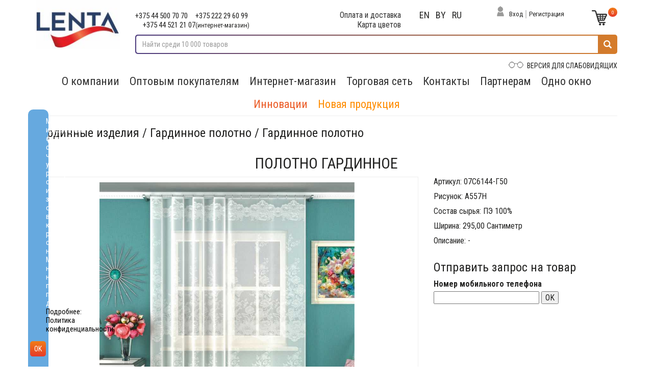

--- FILE ---
content_type: text/html; charset=utf-8
request_url: https://lentabel.by/Shop/OneGood?GoodID=5L2bjsKOFEl5ygjW4uNUOA&amp;culture=be
body_size: 85029
content:

<!DOCTYPE html>
<html>
<head>
    <meta charset="utf-8" />
    <meta name="viewport" content="width=device-width, initial-scale=1.0" />
    <title>ОАО Лента - ленты, тесьма, шнуры, шторы - lentabel.by</title>
    <meta name='description' content='Лента'/>
<meta name='keywords' content ='ПОЛОТНО ГАРДИННОЕ'/>
    
    
        <link rel="stylesheet" href="/lib/bootstrap/dist/css/bootstrap.css" />
    
    <link rel="stylesheet" href="/css/site.css" />
    <link rel="stylesheet" href="/lib/bootstrap/dist/css/bootstrap.css" />
    <link rel="stylesheet" href="/css/bvi.min.css" type="text/css">
    <link rel="stylesheet" href="/css/bvi-font.min.css" type="text/css">
    <link rel="stylesheet" href="/css/jquery.fancybox.min.css" type="text/css">
    <link href="https://fonts.googleapis.com/css?family=Roboto+Condensed:300,400,400i,700&display=swap&subset=cyrillic-ext" rel="stylesheet">
</head>
<body>
    <script src="/lib/jquery/dist/jquery.js"></script>

    <div class="fix-menu">
        <div class="container">
            <div class="row">
                <div class="col-sm-14 hidden-xs">
                    <div class="top-phones no-padding col-sm-4 col-xs-12">
                        <span>+375 44 500 70 70</span>
                        <span>+375 222 29 60 99</span>
                        <span>+375 44 521 21 07<small>(интернет-магазин)</small></span>
                    </div>
                    <div class="single-link col-sm-2 col-xs-12">
                        <span><a href="../InfoPage/5?culture=ru" title="">Оплата и доставка</a></span>
                        <span><a href="../ColorMap" title="">Карта цветов</a></span>
                    </div>
                    <div class="lang col-sm-2 col-xs-12">
                        







    <form action="/Lang" method="post" class="form-horizontal">
        <input type="hidden" name="returnURl" value="/Shop/OneGood?&amp;GoodID=5L2bjsKOFEl5ygjW4uNUOA&amp;amp;culture=be" />
        <input type="hidden" name="culture" value="en" />
        <button class="lang-link" title="en">en</button>
    </form>
    <form action="/Lang" method="post" class="form-horizontal">
        <input type="hidden" name="returnURl" value="/Shop/OneGood?&amp;GoodID=5L2bjsKOFEl5ygjW4uNUOA&amp;amp;culture=be" />
        <input type="hidden" name="culture" value="be" />
        <button class="lang-link" title="be">be</button>
    </form>
    <form action="/Lang" method="post" class="form-horizontal">
        <input type="hidden" name="returnURl" value="/Shop/OneGood?&amp;GoodID=5L2bjsKOFEl5ygjW4uNUOA&amp;amp;culture=be" />
        <input type="hidden" name="culture" value="ru" />
        <button class="lang-link" title="ru">ru</button>
    </form>

                    </div>
                    <div class="top-links col-sm-4 col-xs-12">
                            <img class="login" src="/images/login-inv.png" alt="Войти" title="Войти">
                            <a href="../Login" class="login" title="Войти">Вход</a>
                            <span class="divider"></span>
                            <a href="../Registr" class="registration" title="Регистрация">Регистрация</a>
                        <a class="cart" title="Корзина" href="/Cart">
                            <img src="/images/cart-inv.png" class="" alt="Корзина" title="Корзина">
                            <span class="quantity">0</span>
                        </a>
                    </div>
                </div>
            </div>
        </div>
    </div>
    <div class="container">
        <div class="row">
            <div class="col-sm-2 col-xs-12">
                <div class="logo">
                    <a href="/" title="На главную">
                        <img src="/images/logo.jpg" alt='Title' title='Title' class="img-responsive">
                    </a>
                </div>
            </div>
            <div class="col-sm-10 col-xs-12">
                <div class="top-phones no-padding col-sm-4 col-xs-12">
                    <span>+375 44 500 70 70</span>
                    <span>+375 222 29 60 99</span>
                    <span>+375 44 521 21 07<small>(интернет-магазин)</small></span>
                </div>
                <div class="single-link text-center no-padding col-sm-3 col-xs-12">
                    <span><a href="../InfoPage/5?culture=ru" title="">Оплата и доставка</a></span>
                    <span><a href="../ColorMap" title="">Карта цветов</a></span>
                </div>
                <div class="lang col-sm-2 no-padding col-xs-12 text-center">
                    







    <form action="/Lang" method="post" class="form-horizontal">
        <input type="hidden" name="returnURl" value="/Shop/OneGood?&amp;GoodID=5L2bjsKOFEl5ygjW4uNUOA&amp;amp;culture=be" />
        <input type="hidden" name="culture" value="en" />
        <button class="lang-link" title="en">en</button>
    </form>
    <form action="/Lang" method="post" class="form-horizontal">
        <input type="hidden" name="returnURl" value="/Shop/OneGood?&amp;GoodID=5L2bjsKOFEl5ygjW4uNUOA&amp;amp;culture=be" />
        <input type="hidden" name="culture" value="be" />
        <button class="lang-link" title="be">be</button>
    </form>
    <form action="/Lang" method="post" class="form-horizontal">
        <input type="hidden" name="returnURl" value="/Shop/OneGood?&amp;GoodID=5L2bjsKOFEl5ygjW4uNUOA&amp;amp;culture=be" />
        <input type="hidden" name="culture" value="ru" />
        <button class="lang-link" title="ru">ru</button>
    </form>

                </div>
                <div class="top-links no-padding col-sm-2 col-xs-8">
                        <img class="login" src="/images/login.png" alt="Войти" title="Войти">
                        <a href="../Login" class="login" title="Войти">Вход</a>
                        <span class="divider"></span>
                        <a href="../Registr" class="registration" title="Регистрация">Регистрация</a>
                </div>
                <div class="top-links no-padding col-sm-1 col-xs-4">
                    <a class="cart" title="Корзина" href="/Cart">
                        <img src="/images/cart.png" class="" alt="Корзина" title="Корзина">
                        <span class="quantity">0</span>
                    </a>
                </div>
                <div class="cleatfloat"></div>
                <div class="col-sm-12 col-xs-12 no-padding">
                    <div class="search-form">
                        <form class="search" action="../Search" method="get">
                            <div class="input-group">
                                <input class="form-control" type="text" id="search" name="search" placeholder="Найти среди 10 000 товаров" value="">
                                <button class="glyphicon glyphicon-search"></button>
                                <div class="search-results">
                                </div>
                            </div>
                        </form>
                    </div>
                    <div class="clearfloat"></div>
                    <div class="vision-impaired">
                        <a href="#" class="bvi-open" title="Версия сайта для слабовидящих">
                            <img class="img-responsive" src="/images/vision-impaired.png" alt="Версия для слабовидящих" title="Версия для слабовидящих"> ВЕРСИЯ ДЛЯ СЛАБОВИДЯЩИХ
                        </a>
                    </div>
                </div>
            </div>
        </div>
        <nav class="navbar navbar-default">
            <div class="navbar-header">
                <button type="button" class="navbar-toggle collapsed" data-toggle="collapse" data-target="#navbar-main">
                    <span class="icon-bar"></span>
                    <span class="icon-bar"></span>
                    <span class="icon-bar"></span>
                </button>
            </div>
            <div class="collapse navbar-collapse" id="navbar-main">
                <ul class="nav navbar-nav">
                    <!--------Новый пункт меню----------->
                    <li>
                        <a class="dropdown-toggle" data-hover="dropdown" data-delay="100" data-close-others="false" href="#" title="О компании">О компании</a>
                        <ul class="dropdown-menu">
                            <li class="dropdown-submenu">
                                <a href="/InfoPage/25?culture=ru" title="О предприятии">О предприятии</a>
                            </li>
                            <li class="dropdown-submenu">
                                <a title="Новости" href="/News?culture=ru">Новости</a>
                            </li>
                            <li class="dropdown-submenu">
                                <a href="/InfoPage/26?culture=ru" title="Общественная жизнь">Общественная жизнь</a>
                            </li>
                            <li class="dropdown-submenu">
                                <a href="/InfoPage/27?culture=ru" title="Вакансии">Вакансии</a>
                            </li>
                            <li class="dropdown-submenu">
                                <a href="/InfoPage/28?culture=ru" title="Противодействие коррупции">Противодействие коррупции</a>
                            </li>
                            <li class="dropdown-submenu">
                                <a href="/InfoPage/30?culture=ru" title="Киберпреступность">Киберпреступность</a>
                            </li>
                            <li class="dropdown-submenu">
                                <a href="/InfoPage/31?culture=ru" title="О защите персональных данных">О защите персональных данных</a>
                            </li>
                        </ul>
                    </li>
                    <!--------/Новый пункт меню----------->
                    <li>
                        <a href="../InfoPage/10" title="">Оптовым покупателям</a>
                    </li>
                    <li>
                        <a class="dropdown-toggle" data-hover="dropdown" data-delay="100" data-close-others="false" href="#" title="">Интернет-магазин</a>
                        <ul class="dropdown-menu">
                                <li class="RazdelItem dropdown-submenu">
                                    <a>&#x41B;&#x435;&#x43D;&#x442;&#x44B;, &#x442;&#x435;&#x441;&#x44C;&#x43C;&#x430;, &#x448;&#x43D;&#x443;&#x440;&#x44B;</a>
                                    <ul class="Group dropdown-menu">
                                                <li class="GroupItem dropdown-submenu">
                                                    <a>&#x41B;&#x435;&#x43D;&#x442;&#x44B; &#x438; &#x442;&#x435;&#x441;&#x44C;&#x43C;&#x430;</a>
                                                    <ul class="Cat dropdown-menu">
                                                            <li>
                                                                <a href="/Shop?catID=1&amp;culture=ru">&#x41B;&#x435;&#x43D;&#x442;&#x44B; &#x430;&#x442;&#x43B;&#x430;&#x441;&#x43D;&#x44B;&#x435;</a>
                                                            </li>
                                                            <li>
                                                                <a href="/Shop?catID=4&amp;culture=ru">&#x41B;&#x435;&#x43D;&#x442;&#x44B; &#x438; &#x442;&#x435;&#x441;&#x44C;&#x43C;&#x430; &#x434;&#x435;&#x43A;&#x43E;&#x440;&#x430;&#x442;&#x438;&#x432;&#x43D;&#x430;&#x44F;</a>
                                                            </li>
                                                            <li>
                                                                <a href="/Shop?catID=5&amp;culture=ru">&#x41B;&#x435;&#x43D;&#x442;&#x44B; &#x438; &#x442;&#x435;&#x441;&#x44C;&#x43C;&#x430; &#x43E;&#x442;&#x434;&#x435;&#x43B;&#x43E;&#x447;&#x43D;&#x44B;&#x435;</a>
                                                            </li>
                                                            <li>
                                                                <a href="/Shop?catID=6&amp;culture=ru">&#x41B;&#x435;&#x43D;&#x442;&#x44B; &#x438; &#x442;&#x435;&#x441;&#x44C;&#x43C;&#x430; &#x44D;&#x43B;&#x430;&#x441;&#x442;&#x438;&#x447;&#x43D;&#x44B;&#x435;</a>
                                                            </li>
                                                            <li>
                                                                <a href="/Shop?catID=7&amp;culture=ru">&#x41B;&#x435;&#x43D;&#x442;&#x44B; &#x438; &#x442;&#x435;&#x441;&#x44C;&#x43C;&#x430; &#x43E;&#x43A;&#x430;&#x43D;&#x442;&#x43E;&#x432;&#x43E;&#x447;&#x43D;&#x44B;&#x435;</a>
                                                            </li>
                                                            <li>
                                                                <a href="/Shop?catID=8&amp;culture=ru">&#x41B;&#x435;&#x43D;&#x442;&#x44B; &#x438; &#x442;&#x435;&#x441;&#x44C;&#x43C;&#x430; &#x43F;&#x440;&#x438;&#x43A;&#x43B;&#x430;&#x434;&#x43D;&#x44B;&#x435;</a>
                                                            </li>
                                                            <li>
                                                                <a href="/Shop?catID=9&amp;culture=ru">&#x41B;&#x435;&#x43D;&#x442;&#x44B; &#x440;&#x435;&#x43C;&#x435;&#x43D;&#x43D;&#x44B;&#x435;</a>
                                                            </li>
                                                            <li>
                                                                <a href="/Shop?catID=10&amp;culture=ru">&#x41B;&#x435;&#x43D;&#x442;&#x44B; &#x442;&#x435;&#x445;&#x43D;&#x438;&#x447;&#x435;&#x441;&#x43A;&#x438;&#x435;</a>
                                                            </li>
                                                            <li>
                                                                <a href="/Shop?catID=12&amp;culture=ru">&#x41B;&#x435;&#x43D;&#x442;&#x44B; &#x43A;&#x43E;&#x440;&#x441;&#x430;&#x436;&#x43D;&#x44B;&#x435;, &#x431;&#x440;&#x44E;&#x447;&#x43D;&#x44B;&#x435;</a>
                                                            </li>
                                                            <li>
                                                                <a href="/Shop?catID=13&amp;culture=ru">&#x41B;&#x435;&#x43D;&#x442;&#x44B; &#x43E;&#x431;&#x443;&#x432;&#x43D;&#x44B;&#x435;</a>
                                                            </li>
                                                            <li>
                                                                <a href="/Shop?catID=14&amp;culture=ru">&#x41B;&#x435;&#x43D;&#x442;&#x44B; &#x438; &#x442;&#x435;&#x441;&#x44C;&#x43C;&#x430; &#x434;&#x43B;&#x44F; &#x448;&#x442;&#x43E;&#x440;</a>
                                                            </li>
                                                            <li>
                                                                <a href="/Shop?catID=15&amp;culture=ru">&#x41B;&#x435;&#x43D;&#x442;&#x44B; &#x441;&#x443;&#x432;&#x435;&#x43D;&#x438;&#x440;&#x43D;&#x44B;&#x435;</a>
                                                            </li>
                                                            <li>
                                                                <a href="/Shop?catID=16&amp;culture=ru">&#x41B;&#x435;&#x43D;&#x442;&#x430; &#x434;&#x43B;&#x44F; &#x43E;&#x442;&#x434;&#x435;&#x43B;&#x43A;&#x438;</a>
                                                            </li>
                                                            <li>
                                                                <a href="/Shop?catID=17&amp;culture=ru">&#x41B;&#x435;&#x43D;&#x442;&#x44B; &#x441; &#x421;&#x412; &#x44D;&#x43B;&#x435;&#x43C;&#x435;&#x43D;&#x442;&#x430;&#x43C;&#x438; </a>
                                                            </li>
                                                            <li>
                                                                <a href="/Shop?catID=69&amp;culture=ru">&#x41B;&#x435;&#x43D;&#x442;&#x44B; &#x441; &#x43E;&#x440;&#x43D;&#x430;&#x43C;&#x435;&#x43D;&#x442;&#x43E;&#x43C;</a>
                                                            </li>
                                                    </ul>
                                                </li>
                                                <li class="GroupItem dropdown-submenu">
                                                    <a>&#x428;&#x43D;&#x443;&#x440;&#x44B;</a>
                                                    <ul class="Cat dropdown-menu">
                                                            <li>
                                                                <a href="/Shop?catID=3&amp;culture=ru">&#x428;&#x43D;&#x443;&#x440;&#x44B; &#x43E;&#x431;&#x443;&#x432;&#x43D;&#x44B;&#x435;</a>
                                                            </li>
                                                            <li>
                                                                <a href="/Shop?catID=18&amp;culture=ru">&#x428;&#x43D;&#x443;&#x440;&#x44B; &#x44D;&#x43B;&#x430;&#x441;&#x442;&#x438;&#x447;&#x43D;&#x44B;&#x435;</a>
                                                            </li>
                                                            <li>
                                                                <a href="/Shop?catID=19&amp;culture=ru">&#x428;&#x43D;&#x443;&#x440;&#x44B; &#x43E;&#x442;&#x434;&#x435;&#x43B;&#x43E;&#x447;&#x43D;&#x44B;&#x435;</a>
                                                            </li>
                                                            <li>
                                                                <a href="/Shop?catID=20&amp;culture=ru">&#x428;&#x43D;&#x443;&#x440;&#x44B; &#x431;&#x44B;&#x442;&#x43E;&#x432;&#x44B;&#x435;</a>
                                                            </li>
                                                            <li>
                                                                <a href="/Shop?catID=21&amp;culture=ru">&#x428;&#x43D;&#x443;&#x440;&#x44B; &#x442;&#x435;&#x445;&#x43D;&#x438;&#x447;&#x435;&#x441;&#x43A;&#x438;&#x435;</a>
                                                            </li>
                                                    </ul>
                                                </li>
                                                <li class="GroupItem dropdown-submenu">
                                                    <a>&#x41A;&#x440;&#x443;&#x436;&#x435;&#x432;&#x430;</a>
                                                    <ul class="Cat dropdown-menu">
                                                            <li>
                                                                <a href="/Shop?catID=22&amp;culture=ru">&#x41A;&#x440;&#x443;&#x436;&#x435;&#x432;&#x430; &#x438;&#x437; &#x441;&#x438;&#x43D;&#x442;&#x435;&#x442;&#x438;&#x447;&#x435;&#x441;&#x43A;&#x438;&#x445; &#x43D;&#x438;&#x442;&#x435;&#x439;</a>
                                                            </li>
                                                            <li>
                                                                <a href="/Shop?catID=23&amp;culture=ru">&#x41A;&#x440;&#x443;&#x436;&#x435;&#x432;&#x430; &#x438;&#x437; &#x43D;&#x430;&#x442;&#x443;&#x440;&#x430;&#x43B;&#x44C;&#x43D;&#x43E;&#x433;&#x43E; &#x441;&#x44B;&#x440;&#x44C;&#x44F;</a>
                                                            </li>
                                                    </ul>
                                                </li>
                                                <li class="GroupItem dropdown-submenu">
                                                    <a>&#x422;&#x417; &quot;&#x41A;&#x43E;&#x43D;&#x442;&#x430;&#x43A;&#x442;&quot; (&#x41B;&#x438;&#x43F;&#x443;&#x447;&#x43A;&#x430;)</a>
                                                    <ul class="Cat dropdown-menu">
                                                            <li>
                                                                <a href="/Shop?catID=24&amp;culture=ru">&#x422;&#x435;&#x43A;&#x441;&#x442;&#x438;&#x43B;&#x44C;&#x43D;&#x430;&#x44F; &#x437;&#x430;&#x441;&#x442;&#x435;&#x436;&#x43A;&#x430; &quot;&#x41A;&#x43E;&#x43D;&#x442;&#x430;&#x43A;&#x442;&quot;</a>
                                                            </li>
                                                            <li>
                                                                <a href="/Shop?catID=25&amp;culture=ru">&#x428;&#x442;&#x443;&#x447;&#x43D;&#x44B;&#x435; &#x438;&#x437;&#x434;&#x435;&#x43B;&#x438;&#x44F; &#x438;&#x437; &#x422;&#x417; &quot;&#x41A;&#x43E;&#x43D;&#x442;&#x430;&#x43A;&#x442;&quot;</a>
                                                            </li>
                                                    </ul>
                                                </li>
                                    </ul>
                                </li>
                                <li class="RazdelItem dropdown-submenu">
                                    <a>&#x41F;&#x440;&#x43E;&#x434;&#x443;&#x43A;&#x446;&#x438;&#x44F; &#x441;&#x43F;&#x435;&#x446;&#x438;&#x430;&#x43B;&#x44C;&#x43D;&#x43E;&#x433;&#x43E; &#x43D;&#x430;&#x437;&#x43D;&#x430;&#x447;&#x435;&#x43D;&#x438;&#x44F;</a>
                                    <ul class="Group dropdown-menu">
                                                <li class="GroupItem dropdown-submenu">
                                                    <a>&#x414;&#x43B;&#x44F; &#x43F;&#x43E;&#x448;&#x438;&#x432;&#x430; &#x441;&#x43F;&#x435;&#x446;&#x438;&#x430;&#x43B;&#x44C;&#x43D;&#x43E;&#x439; &#x43E;&#x434;&#x435;&#x436;&#x434;&#x44B;</a>
                                                    <ul class="Cat dropdown-menu">
                                                            <li>
                                                                <a href="/Shop?catID=2&amp;culture=ru">&#x41B;&#x435;&#x43D;&#x442;&#x44B;, &#x442;&#x435;&#x441;&#x44C;&#x43C;&#x430;, &#x448;&#x43D;&#x443;&#x440;&#x44B;</a>
                                                            </li>
                                                            <li>
                                                                <a href="/Shop?catID=32&amp;culture=ru">&#x422;&#x435;&#x43A;&#x441;&#x442;&#x438;&#x43B;&#x44C;&#x43D;&#x430;&#x44F; &#x437;&#x430;&#x441;&#x442;&#x435;&#x436;&#x43A;&#x430; &quot;&#x41A;&#x43E;&#x43D;&#x442;&#x430;&#x43A;&#x442;&quot;</a>
                                                            </li>
                                                            <li>
                                                                <a href="/Shop?catID=33&amp;culture=ru">&#x424;&#x438;&#x433;&#x443;&#x440;&#x43D;&#x44B;&#x435; &#x438;&#x437;&#x434;&#x435;&#x43B;&#x438;&#x44F;</a>
                                                            </li>
                                                    </ul>
                                                </li>
                                                <li>
                                                    <a href="/Shop?catID=34">&#x428;&#x432;&#x435;&#x439;&#x43D;&#x44B;&#x435; &#x438;&#x437;&#x434;&#x435;&#x43B;&#x438;&#x44F;</a>
                                                </li>
                                                <li>
                                                    <a href="/Shop?catID=35">&#x41F;&#x43E;&#x44F;&#x441; &#x43F;&#x43E;&#x436;&#x430;&#x440;&#x43D;&#x44B;&#x439; &#x441;&#x43F;&#x430;&#x441;&#x430;&#x442;&#x435;&#x43B;&#x44C;&#x43D;&#x44B;&#x439;</a>
                                                </li>
                                                <li>
                                                    <a href="/Shop?catID=36">&#x420;&#x435;&#x43C;&#x43D;&#x438; &#x43F;&#x43E;&#x44F;&#x441;&#x43D;&#x44B;&#x435;</a>
                                                </li>
                                    </ul>
                                </li>
                                <li class="RazdelItem dropdown-submenu">
                                    <a>&#x41F;&#x440;&#x43E;&#x434;&#x443;&#x43A;&#x446;&#x438;&#x44F; &#x434;&#x43B;&#x44F; HandMade</a>
                                    <ul class="Group dropdown-menu">
                                                <li>
                                                    <a href="/Shop?catID=38">&#x41B;&#x435;&#x43D;&#x442;&#x44B; &#x438; &#x442;&#x435;&#x441;&#x44C;&#x43C;&#x430; &#x434;&#x43B;&#x44F; &#x440;&#x443;&#x43A;&#x43E;&#x434;&#x435;&#x43B;&#x438;&#x44F;</a>
                                                </li>
                                                <li>
                                                    <a href="/Shop?catID=39">&#x41A;&#x440;&#x443;&#x436;&#x435;&#x432;&#x430; &#x434;&#x43B;&#x44F; &#x440;&#x443;&#x43A;&#x43E;&#x434;&#x435;&#x43B;&#x438;&#x44F;</a>
                                                </li>
                                                <li>
                                                    <a href="/Shop?catID=40">&#x428;&#x43D;&#x443;&#x440;&#x44B; &#x434;&#x43B;&#x44F; &#x440;&#x443;&#x43A;&#x43E;&#x434;&#x435;&#x43B;&#x438;&#x44F;</a>
                                                </li>
                                                <li>
                                                    <a href="/Shop?catID=70">&#x421;&#x443;&#x442;&#x430;&#x436;</a>
                                                </li>
                                    </ul>
                                </li>
                                <li class="RazdelItem dropdown-submenu">
                                    <a>&#x413;&#x430;&#x440;&#x434;&#x438;&#x43D;&#x43D;&#x44B;&#x435; &#x438;&#x437;&#x434;&#x435;&#x43B;&#x438;&#x44F;</a>
                                    <ul class="Group dropdown-menu">
                                                <li>
                                                    <a href="/Shop?catID=41">&#x413;&#x430;&#x440;&#x434;&#x438;&#x43D;&#x43D;&#x43E;&#x435; &#x43F;&#x43E;&#x43B;&#x43E;&#x442;&#x43D;&#x43E;</a>
                                                </li>
                                                <li>
                                                    <a href="/Shop?catID=42">&#x417;&#x430;&#x43D;&#x430;&#x432;&#x435;&#x441;&#x43A;&#x438;, &#x448;&#x442;&#x43E;&#x440;&#x44B;</a>
                                                </li>
                                                <li>
                                                    <a href="/Shop?catID=43">&#x41A;&#x43E;&#x43C;&#x43F;&#x43B;&#x435;&#x43A;&#x442;&#x44B; &#x437;&#x430;&#x43D;&#x430;&#x432;&#x435;&#x441;&#x43E;&#x43A;</a>
                                                </li>
                                                <li>
                                                    <a href="/Shop?catID=44">&#x421;&#x43A;&#x430;&#x442;&#x435;&#x440;&#x442;&#x438;, &#x441;&#x430;&#x43B;&#x444;&#x435;&#x442;&#x43A;&#x438;</a>
                                                </li>
                                                <li>
                                                    <a href="/Shop?catID=45">&#x420;&#x443;&#x448;&#x43D;&#x438;&#x43A;&#x438;, &#x43D;&#x430;&#x43A;&#x438;&#x434;&#x43A;&#x438;</a>
                                                </li>
                                                <li>
                                                    <a href="/Shop?catID=71">&#x422;&#x43E;&#x432;&#x430;&#x440;&#x44B; &#x434;&#x43B;&#x44F; &#x43F;&#x440;&#x430;&#x437;&#x434;&#x43D;&#x438;&#x43A;&#x430;</a>
                                                </li>
                                                <li>
                                                    <a href="/Shop?catID=74">&#x41E;&#x431;&#x440;&#x44F;&#x434;&#x43E;&#x432;&#x44B;&#x435; &#x438;&#x437;&#x434;&#x435;&#x43B;&#x438;&#x44F;</a>
                                                </li>
                                    </ul>
                                </li>
                                <li class="RazdelItem dropdown-submenu">
                                    <a>&#x420;&#x438;&#x442;&#x443;&#x430;&#x43B;&#x44C;&#x43D;&#x430;&#x44F; &#x43A;&#x43E;&#x43B;&#x43B;&#x435;&#x43A;&#x446;&#x438;&#x44F;</a>
                                    <ul class="Group dropdown-menu">
                                                <li>
                                                    <a href="/Shop?catID=46">&#x41B;&#x435;&#x43D;&#x442;&#x44B;, &#x442;&#x435;&#x441;&#x44C;&#x43C;&#x430; &#x440;&#x438;&#x442;&#x443;&#x430;&#x43B;&#x44C;&#x43D;&#x44B;&#x435;</a>
                                                </li>
                                                <li>
                                                    <a href="/Shop?catID=47">&#x41F;&#x43E;&#x43B;&#x43E;&#x442;&#x43D;&#x43E; &#x433;&#x430;&#x440;&#x434;&#x438;&#x43D;&#x43D;&#x43E;&#x435; &#x440;&#x438;&#x442;&#x443;&#x430;&#x43B;&#x44C;&#x43D;&#x43E;&#x435;</a>
                                                </li>
                                                <li>
                                                    <a href="/Shop?catID=48">&#x41F;&#x43E;&#x43A;&#x440;&#x44B;&#x432;&#x430;&#x43B;&#x430;, &#x43D;&#x430;&#x43A;&#x438;&#x434;&#x43A;&#x438;, &#x43A;&#x43E;&#x441;&#x44B;&#x43D;&#x43A;&#x438;</a>
                                                </li>
                                                <li>
                                                    <a href="/Shop?catID=50">&#x41A;&#x440;&#x443;&#x436;&#x435;&#x432;&#x430; &#x440;&#x438;&#x442;&#x443;&#x430;&#x43B;&#x44C;&#x43D;&#x44B;&#x435;</a>
                                                </li>
                                    </ul>
                                </li>
                                <li class="RazdelItem dropdown-submenu">
                                    <a>&#x41C;&#x435;&#x434;&#x438;&#x446;&#x438;&#x43D;&#x441;&#x43A;&#x438;&#x435; &#x43F;&#x435;&#x440;&#x435;&#x432;&#x44F;&#x437;&#x43E;&#x447;&#x43D;&#x44B;&#x435; &#x43C;&#x430;&#x442;&#x435;&#x440;&#x438;&#x430;&#x43B;&#x44B;</a>
                                    <ul class="Group dropdown-menu">
                                                <li class="GroupItem dropdown-submenu">
                                                    <a>&#x411;&#x438;&#x43D;&#x442;&#x44B;</a>
                                                    <ul class="Cat dropdown-menu">
                                                            <li>
                                                                <a href="/Shop?catID=58&amp;culture=ru">&#x411;&#x438;&#x43D;&#x442; &#x43C;&#x435;&#x434;&#x438;&#x446;&#x438;&#x43D;&#x441;&#x43A;&#x438;&#x439; &#x434;&#x432;&#x443;&#x445;&#x441;&#x43B;&#x43E;&#x439;&#x43D;&#x44B;&#x439; &#x434;&#x43B;&#x44F; &#x442;&#x443;&#x440;&#x443;&#x43D;&#x434;</a>
                                                            </li>
                                                            <li>
                                                                <a href="/Shop?catID=59&amp;culture=ru">&#x411;&#x438;&#x43D;&#x442; &#x43C;&#x435;&#x434;&#x438;&#x446;&#x438;&#x43D;&#x441;&#x43A;&#x438;&#x439; &#x444;&#x438;&#x43A;&#x441;&#x438;&#x440;&#x443;&#x44E;&#x449;&#x438;&#x439; &#x441; &#x43D;&#x435;&#x43E;&#x441;&#x44B;&#x43F;&#x430;&#x44E;&#x449;&#x438;&#x43C;&#x438;&#x441;&#x44F; &#x43A;&#x440;&#x430;&#x44F;&#x43C;&#x438;</a>
                                                            </li>
                                                            <li>
                                                                <a href="/Shop?catID=60&amp;culture=ru">&#x411;&#x438;&#x43D;&#x442; &#x43C;&#x435;&#x434;&#x438;&#x446;&#x438;&#x43D;&#x441;&#x43A;&#x438;&#x439; &#x44D;&#x43B;&#x430;&#x441;&#x442;&#x438;&#x447;&#x43D;&#x44B;&#x439; &#x444;&#x438;&#x43A;&#x441;&#x438;&#x440;&#x443;&#x44E;&#x449;&#x438;&#x439;</a>
                                                            </li>
                                                            <li>
                                                                <a href="/Shop?catID=61&amp;culture=ru">&#x411;&#x438;&#x43D;&#x442; &#x43C;&#x435;&#x434;&#x438;&#x446;&#x438;&#x43D;&#x441;&#x43A;&#x438;&#x439; &#x44D;&#x43B;&#x430;&#x441;&#x442;&#x438;&#x447;&#x43D;&#x44B;&#x439; &#x43A;&#x43E;&#x43C;&#x43F;&#x440;&#x435;&#x441;&#x441;&#x438;&#x43E;&#x43D;&#x43D;&#x44B;&#x439; </a>
                                                            </li>
                                                            <li>
                                                                <a href="/Shop?catID=62&amp;culture=ru">&#x411;&#x438;&#x43D;&#x442; &#x43C;&#x435;&#x434;&#x438;&#x446;&#x438;&#x43D;&#x441;&#x43A;&#x438;&#x439; &#x442;&#x440;&#x438;&#x43A;&#x43E;&#x442;&#x430;&#x436;&#x43D;&#x44B;&#x439; &#x442;&#x440;&#x443;&#x431;&#x447;&#x430;&#x442;&#x44B;&#x439; &#x43F;&#x43E;&#x434; &#x433;&#x438;&#x43F;&#x441;</a>
                                                            </li>
                                                            <li>
                                                                <a href="/Shop?catID=63&amp;culture=ru">&#x411;&#x438;&#x43D;&#x442; &#x43C;&#x435;&#x434;&#x438;&#x446;&#x438;&#x43D;&#x441;&#x43A;&#x438;&#x439; &#x44D;&#x43B;&#x430;&#x441;&#x442;&#x438;&#x447;&#x43D;&#x44B;&#x439; &#x441;&#x435;&#x442;&#x447;&#x430;&#x442;&#x43E;-&#x442;&#x440;&#x443;&#x431;&#x447;&#x430;&#x442;&#x44B;&#x439;</a>
                                                            </li>
                                                            <li>
                                                                <a href="/Shop?catID=64&amp;culture=ru">&#x411;&#x438;&#x43D;&#x442; &#x43C;&#x435;&#x434;&#x438;&#x446;&#x438;&#x43D;&#x441;&#x43A;&#x438;&#x439; &#x43C;&#x430;&#x440;&#x43B;&#x435;&#x432;&#x44B;&#x439;</a>
                                                            </li>
                                                            <li>
                                                                <a href="/Shop?catID=65&amp;culture=ru">&#x411;&#x438;&#x43D;&#x442; &#x43C;&#x435;&#x434;&#x438;&#x446;&#x438;&#x43D;&#x441;&#x43A;&#x438;&#x439; &#x43A;&#x43E;&#x433;&#x435;&#x437;&#x438;&#x432;&#x43D;&#x44B;&#x439;</a>
                                                            </li>
                                                    </ul>
                                                </li>
                                                <li class="GroupItem dropdown-submenu">
                                                    <a>&#x421;&#x430;&#x43B;&#x444;&#x435;&#x442;&#x43A;&#x438;</a>
                                                    <ul class="Cat dropdown-menu">
                                                            <li>
                                                                <a href="/Shop?catID=51&amp;culture=ru">&#x421;&#x430;&#x43B;&#x444;&#x435;&#x442;&#x43A;&#x438; &#x43C;&#x435;&#x434;&#x438;&#x446;&#x438;&#x43D;&#x441;&#x43A;&#x438;&#x435; &#x43D;&#x435;&#x441;&#x442;&#x435;&#x440;&#x438;&#x43B;&#x44C;&#x43D;&#x44B;&#x435;</a>
                                                            </li>
                                                            <li>
                                                                <a href="/Shop?catID=66&amp;culture=ru">&#x421;&#x430;&#x43B;&#x444;&#x435;&#x442;&#x43A;&#x438; &#x43C;&#x435;&#x434;&#x438;&#x446;&#x438;&#x43D;&#x441;&#x43A;&#x438;&#x435; &#x441;&#x442;&#x435;&#x440;&#x438;&#x43B;&#x44C;&#x43D;&#x44B;&#x435;</a>
                                                            </li>
                                                            <li>
                                                                <a href="/Shop?catID=67&amp;culture=ru">&#x421;&#x430;&#x43B;&#x444;&#x435;&#x442;&#x43A;&#x438; &#x43C;&#x435;&#x434;&#x438;&#x446;&#x438;&#x43D;&#x441;&#x43A;&#x438;&#x435; &#x441; &#x420;&#x41A;-&#x43D;&#x438;&#x442;&#x44C;&#x44E;</a>
                                                            </li>
                                                            <li>
                                                                <a href="/Shop?catID=68&amp;culture=ru">&#x421;&#x430;&#x43B;&#x444;&#x435;&#x442;&#x43A;&#x438; &#x43A;&#x43E;&#x43C;&#x431;&#x438;&#x43D;&#x438;&#x440;&#x43E;&#x432;&#x430;&#x43D;&#x43D;&#x44B;&#x435;</a>
                                                            </li>
                                                    </ul>
                                                </li>
                                                <li class="GroupItem dropdown-submenu">
                                                    <a>&#x416;&#x433;&#x443;&#x442;&#x44B;</a>
                                                    <ul class="Cat dropdown-menu">
                                                            <li>
                                                                <a href="/Shop?catID=56&amp;culture=ru">&#x416;&#x433;&#x443;&#x442; &#x438;&#x43D;&#x44A;&#x435;&#x43A;&#x446;&#x438;&#x43E;&#x43D;&#x43D;&#x44B;&#x439;</a>
                                                            </li>
                                                            <li>
                                                                <a href="/Shop?catID=57&amp;culture=ru">&#x416;&#x433;&#x443;&#x442; &#x43A;&#x440;&#x43E;&#x432;&#x43E;&#x43E;&#x441;&#x442;&#x430;&#x43D;&#x430;&#x432;&#x43B;&#x438;&#x432;&#x430;&#x44E;&#x449;&#x438;&#x439;</a>
                                                            </li>
                                                    </ul>
                                                </li>
                                                <li>
                                                    <a href="/Shop?catID=55">&#x41F;&#x43E;&#x432;&#x44F;&#x437;&#x43A;&#x438;, &#x444;&#x438;&#x43A;&#x441;&#x430;&#x442;&#x43E;&#x440;&#x44B;, &#x43C;&#x430;&#x441;&#x43A;&#x438; &#x433;&#x438;&#x433;&#x438;&#x435;&#x43D;&#x438;&#x447;&#x435;&#x441;&#x43A;&#x438;&#x435;</a>
                                                </li>
                                                <li>
                                                    <a href="/Shop?catID=53">&#x41F;&#x430;&#x43A;&#x435;&#x442;&#x44B; &#x43F;&#x435;&#x440;&#x435;&#x432;&#x44F;&#x437;&#x43E;&#x447;&#x43D;&#x44B;&#x435;</a>
                                                </li>
                                    </ul>
                                </li>
                                <li class="RazdelItem dropdown-submenu">
                                    <a>&#x413;&#x43E;&#x442;&#x43E;&#x432;&#x44B;&#x435; &#x442;&#x435;&#x43A;&#x441;&#x442;&#x438;&#x43B;&#x44C;&#x43D;&#x44B;&#x435; &#x438;&#x437;&#x434;&#x435;&#x43B;&#x438;&#x44F;</a>
                                    <ul class="Group dropdown-menu">
                                                <li class="GroupItem dropdown-submenu">
                                                    <a>&#x413;&#x43E;&#x442;&#x43E;&#x432;&#x44B;&#x435; &#x442;&#x435;&#x43A;&#x441;&#x442;&#x438;&#x43B;&#x44C;&#x43D;&#x44B;&#x435; &#x438;&#x437;&#x434;&#x435;&#x43B;&#x438;&#x44F;</a>
                                                    <ul class="Cat dropdown-menu">
                                                            <li>
                                                                <a href="/Shop?catID=26&amp;culture=ru">&#x428;&#x43D;&#x443;&#x440;&#x43A;&#x438;</a>
                                                            </li>
                                                            <li>
                                                                <a href="/Shop?catID=27&amp;culture=ru">&#x41F;&#x43E;&#x43C;&#x43E;&#x447;&#x438;</a>
                                                            </li>
                                                            <li>
                                                                <a href="/Shop?catID=28&amp;culture=ru">&#x421;&#x432;&#x435;&#x442;&#x43E;&#x432;&#x43E;&#x437;&#x432;&#x440;&#x430;&#x449;&#x430;&#x44E;&#x449;&#x438;&#x435; &#x438;&#x437;&#x434;&#x435;&#x43B;&#x438;&#x44F;</a>
                                                            </li>
                                                            <li>
                                                                <a href="/Shop?catID=29&amp;culture=ru">&#x420;&#x435;&#x43C;&#x43D;&#x438;, &#x43F;&#x43E;&#x44F;&#x441;&#x430;, &#x44D;&#x441;&#x43F;&#x430;&#x43D;&#x434;&#x435;&#x440;&#x44B;</a>
                                                            </li>
                                                            <li>
                                                                <a href="/Shop?catID=30&amp;culture=ru">&#x420;&#x435;&#x43C;&#x43D;&#x438; &#x431;&#x430;&#x433;&#x430;&#x436;&#x43D;&#x44B;&#x435;</a>
                                                            </li>
                                                            <li>
                                                                <a href="/Shop?catID=31&amp;culture=ru">&#x424;&#x438;&#x43B;&#x44C;&#x442;&#x440; &#x434;&#x43B;&#x44F; &#x433;&#x438;&#x434;&#x440;&#x430;&#x432;&#x43B;&#x438;&#x447;&#x435;&#x441;&#x43A;&#x43E;&#x433;&#x43E; &#x43F;&#x440;&#x435;&#x441;&#x441;&#x430;</a>
                                                            </li>
                                                            <li>
                                                                <a href="/Shop?catID=72&amp;culture=ru">&#x421;&#x443;&#x43C;&#x43A;&#x438; &#x43F;&#x43E;&#x434;&#x430;&#x440;&#x43E;&#x447;&#x43D;&#x44B;&#x435;, &#x43F;&#x43E;&#x434;&#x443;&#x448;&#x43A;&#x438; &#x434;&#x435;&#x43A;&#x43E;&#x440;&#x430;&#x442;&#x438;&#x432;&#x43D;&#x44B;&#x435;</a>
                                                            </li>
                                                            <li>
                                                                <a href="/Shop?catID=73&amp;culture=ru">&#x413;&#x43E;&#x441;&#x443;&#x434;&#x430;&#x440;&#x441;&#x442;&#x432;&#x435;&#x43D;&#x43D;&#x44B;&#x435; &#x444;&#x43B;&#x430;&#x433;&#x438; </a>
                                                            </li>
                                                            <li>
                                                                <a href="/Shop?catID=79&amp;culture=ru">&#x41E;&#x448;&#x435;&#x439;&#x43D;&#x438;&#x43A;&#x438; &#x434;&#x43B;&#x44F; &#x43A;&#x440;&#x443;&#x43F;&#x43D;&#x43E;&#x433;&#x43E; &#x440;&#x43E;&#x433;&#x430;&#x442;&#x43E;&#x433;&#x43E; &#x441;&#x43A;&#x43E;&#x442;&#x430;</a>
                                                            </li>
                                                    </ul>
                                                </li>
                                    </ul>
                                </li>
                                <li class="RazdelItem dropdown-submenu">
                                    <a>&#x41A;&#x43E;&#x43C;&#x43F;&#x43B;&#x435;&#x43A;&#x442;&#x44B; &#x448;&#x442;&#x43E;&#x440; </a>
                                    <ul class="Group dropdown-menu">
                                                <li>
                                                    <a href="/Shop?catID=77">&#x41A;&#x43E;&#x43C;&#x43F;&#x43B;&#x435;&#x43A;&#x442;&#x44B; &#x448;&#x442;&#x43E;&#x440;</a>
                                                </li>
                                    </ul>
                                </li>
                        </ul>

                    </li>
                    <li>
                        <a title="" href="/Stocks?culture=ru">Торговая сеть</a>
                    </li>
                    <li>
                        <a href="../InfoPage/9" title="">Контакты</a>
                    </li>
                    <li>
                        <a class="dropdown-toggle" data-hover="dropdown" data-delay="100" data-close-others="false" href="#" title="Партнерам">Партнерам</a>
                        <ul class="dropdown-menu">
                            <li class="dropdown-submenu">
                                <a href="../InfoPage/7" title="">Покупателям</a>
                            </li>
                            <li class="dropdown-submenu">
                                <a href="../InfoPage/6" title="">Поставщикам</a>
                            </li>
                            <li class="dropdown-submenu">
                                <a href="../InfoPage/8" title="">Акционерам</a>
                            </li>
                        </ul>
                    </li>
                    <li>
                        <a href="/InfoPage/1?culture=ru" title="Одно окно">Одно окно</a>
                    </li>
                    <li>
                        <a style="color:#eb5b26" title="" href="/MarkerInnovations?culture=ru">Инновации</a>
                    </li>
                    <li>
                        <a style="color:#ff8c00" title="" href="/MarkerNewProducts?culture=ru">Новая продукция</a>
                    </li>
                </ul>
            </div>
        </nav>
        
<p class="h3">Гардинные изделия / Гардинное полотно / Гардинное полотно</p>

<div class="row">
    <div class="col-xs-12 col-sm-12 text-center">
        <h1 class="h2 good-name">
            &#x41F;&#x41E;&#x41B;&#x41E;&#x422;&#x41D;&#x41E; &#x413;&#x410;&#x420;&#x414;&#x418;&#x41D;&#x41D;&#x41E;&#x415;
        </h1>
    </div>
        <div class="col-xs-12 col-sm-8">
            <div class="main-image">
                <a data-fancybox="gallery" href="http://img.lentabel.by/&#x410;557&#x41D;.jpg" title="">
                    <img class="img-responsive" src="http://img.lentabel.by/&#x410;557&#x41D;.jpg" alt="&#x41F;&#x41E;&#x41B;&#x41E;&#x422;&#x41D;&#x41E; &#x413;&#x410;&#x420;&#x414;&#x418;&#x41D;&#x41D;&#x41E;&#x415;" title="&#x41F;&#x41E;&#x41B;&#x41E;&#x422;&#x41D;&#x41E; &#x413;&#x410;&#x420;&#x414;&#x418;&#x41D;&#x41D;&#x41E;&#x415;">
                </a>
            </div>
        </div>
    <div class="col-sm-4 col-xs-12">
        <p>
            Артикул: 07&#x421;6144-&#x413;50
        </p>
        <p>
            Рисунок: &#x410;557&#x41D;
        </p>
        <p>
            Состав сырья: &#x41F;&#x42D; 100%
        </p>

            <p>
                Ширина: 295,00 Сантиметр
            </p>

            <p>
                Описание: -
            </p>
        
        <div class="clearfloat"></div>

        <div class="col-sm-12 col-xs-12 goodreq no-padding">
                    <p class="h3">Отправить запрос на товар</p>
                    <form method="post" action="/Account/Account/SendSMS">
                        <input id="AuthPhone_AddCheck" name="AuthPhone.AddCheck" type="hidden" value="RNF93ZFMGBVZOB30" />
                        <input id="AuthPhone_DryString" name="AuthPhone.DryString" type="hidden" value="faf5abffbrfwbw" />
                        <input id="AuthPhone_AuthType" name="AuthPhone.AuthType" type="hidden" value="1" />
                        <input id="AuthPhone_SubString" name="AuthPhone.SubString" type="hidden" value="" />
                        <input style="display:none;" maxlength="23" type="text" id="AuthPhone_ConfirmString" name="AuthPhone.ConfirmString" value="" />
                        <div class="form-group">
                            <label class="control-label" id="ConfirmLabel">Номер мобильного телефона</label>
                            <input type="text" data-val="true" data-val-regex="&#x412;&#x432;&#x435;&#x434;&#x438;&#x442;&#x435; &#x442;&#x435;&#x43B;&#x435;&#x444;&#x43E;&#x43D;, &#x43D;&#x430;&#x447;&#x438;&#x43D;&#x430;&#x44F; &#x441; &#x43A;&#x43E;&#x434;&#x430; &#x441;&#x442;&#x440;&#x430;&#x43D;&#x44B; (&#x2B;375..., &#x2B;7..., &#x2B;38...)" data-val-regex-pattern="^\&#x2B;\d{10,12}" data-val-required="Auth.PhoneTypeRequired" id="AuthPhone_PhoneNumber" name="AuthPhone.PhoneNumber" value="" />
                            <span class="text-danger field-validation-valid" data-valmsg-for="AuthPhone.PhoneNumber" data-valmsg-replace="true"></span>
                            <button calss="btn btn-default" type="submit" onclick="return SendSMSSubString()" value="OK">OK</button>
                        </div>
                    <input name="__RequestVerificationToken" type="hidden" value="CfDJ8JraiozQTPpCls3ZlFFtV0ZmHLRD10Op4j8jMyU0R7tjatcgLTucJ_rdWd_PjBEgDi4m6W4Z3whU3kxQmWPgTyccg-3hk79ctajR8awBnklwEQBypGCEFKjbHZJLcID--dR2j-g41jhKsQ4GTcjX-s0" /></form>
        </div>
    </div>
</div>

<p class="col-xs-12 col-sm-12 small">
    Разукомлектация - возможность купить продукцию в минимальной упаковке. Например, на складе​     есть лента в упаковке 500 метров (содержит 10 рулонов по 50 метров каждый).​     Вы можете отправить запрос на разукомплектацию, т.е. купить от 1 рулона (50 метров) ленты. Получив ваш запрос,​     менеджер, при наличии возможности, проведет разукомплектацию. Данная возможность зависит от производственных​     и технологических факторов и решается индивидуально для каждого вида продукции.​     Возможная минимальная упаковка продукции указана в информационном блоке "Разукомплектация", в строке "Расфасовка".
</p>


<script>
    $('.remnants-cart').click(function () {
        autoheight();
        Name = $('.good-name').text();
        GoodID = $(this).parent().find('input[name=GoodID]').val();
        AC = $(this).parent().find('input[name=GoodArtCode]').val();
        Art = $(this).parent().find('input[name=GoodArticle]').val();
        Ris = $(this).parent().find('input[name=GoodFigure]').val();
        Sort = $(this).parent().find('input[name=GoodSort]').val();
        Rasf = $(this).parent().find('input[name=GoodRasf]').val().replace(",", ".");
        Cvet = $(this).parent().find('input[name=GoodColorID]').val();
        CvN = $(this).parent().find('input[name=GoodColorName]').val();
        Price = $(this).parent().find('input[name=Price]').val().replace(",", ".");
        CID = $(this).parent().find('input[name=Contract]').val();
        CN = $(this).parent().find('input[name=ContractName]').val();
        RP = $(this).parent().find('input[name=RequestPrice]').val();
        Qty = $(this).parent().parent().find('.form-control-1').val();
        ColorHex = $(this).parent().find('input[name=GoodColorHex]').val();
        EdIzmName = $(this).parent().find('input[name=GoodEdIzmName]').val();
        CurrencyID = $(this).parent().find('input[name=GoodCurrencyID]').val();
        CurrencyName = $(this).parent().find('input[name=GoodCurrencyName]').val();
        MaxQty = $(this).parent().find('input[name=MaxQty]').val().replace(",", ".");
        GoodPackWeight = $(this).parent().find('input[name=GoodPackWeight]').val().replace(",", ".");
        VAT = $(this).parent().find('input[name=VAT]').val().replace(",", ".");
        var req = {
            url: "../api/Basket",
            contentType: "application/json",
            dataType: "json",
            method: "POST",
            context: this,
            data: JSON.stringify({
                GoodName: encodeURI(Name),
                GoodID: GoodID,
                GoodArtCode: encodeURI(AC),
                GoodArticle: encodeURI(Art),
                GoodFigure: encodeURI(Ris),
                GoodSort: Sort,
                GoodRasf: Rasf,
                GoodColorID: Cvet,
                GoodColorName: encodeURI(CvN),
                Price: Price,
                Contract: CID,
                ContractName: encodeURI(CN),
                RequestPrice: RP,
                Qty: Qty,
                GoodColorHex: encodeURI(ColorHex),
                GoodEdIzmName: encodeURI(EdIzmName),
                GoodCurrencyID: CurrencyID,
                GoodCurrencyName: encodeURI(CurrencyName),
                MaxQty: MaxQty,
                GoodPackWeight: GoodPackWeight,
                VAT: VAT
            }),
            success: function (response) {
                autoheight();
                var quantity = parseFloat($('.quantity').html());
                var answer = response.added;
                if (answer == true) {
                    quantity = quantity + 1;
                    $('.quantity').text(quantity);
                    $(this).text("Удалить из корзины").addClass('incart').removeClass('remnants-cart');
                    $(this).parent().parent().find('.number').find('.message').show().html("Товар добавлен в корзину");
                }
                else {
                    quantity = quantity - 1;
                    $('.quantity').text(quantity);
                    $('.message').hide().html();
                    var text = $(this).parent().parent().find('.text').text();
                    $('.form-control-1').val('1');
                    $(this).text(text);
                }
            }
        };
        var antiForgeryToken = $("input[name=__RequestVerificationToken]").val();
        if (antiForgeryToken) {
            req.headers = {};
            req.headers["RequestVerificationToken"] = antiForgeryToken;
        }
        $.ajax(req);
    });
</script>
<script>
    function autoheight() {
        var div = '.remnant-block';
        var maxheight = 0;
        $(div).each(function () {
            $(this).removeAttr('style');
            if ($(this).height() > maxheight) {
                maxheight = $(this).height();
            }
        });
        $(div).height(maxheight);
       $(this).parent().parent().find('.number').find('.message').show('slow');
setTimeout(function() { $(".message").hide('slow'); }, 3000);
    };
</script>
<script>
    $('.minus').click(function () {
        $(this).parent().find('.message').html('').hide();
        autoheight();
        var input = parseFloat($(this).closest('.number').find('.form-control-1').val());
        input = input - 1;
        input = input < 2 ? 1 : input;
        $(this).parent().find('.form-control-1').val(input);
    });
    $('.plus').click(function () {
        $(this).parent().find('.message').html('').hide();
        var input = parseInt($(this).closest('.number').find('.form-control-1').val());
        input = input + 1;
        var max = parseInt($(this).closest('.number').find('.form-control-1').attr('data-max'));
        if (input <= max) {
            $(this).closest('.number').find('.form-control-1').val(input);
        } else {

            $(this).parent().find('.message').html('Больше нет на складе').show();
            autoheight();
            $(this).parent().find('.form-control-1').val(max);
        }
    });
    $('.form-control-1').keyup(function () {
        $(this).parent().find('.message').html('').hide();
        autoheight();
        $(this).filter(
            function () {
                return this.value.match(/[a-z]/)
            }
        ).val('1').parent().find('.message').show().html("Разрешен ввод только цифр");
    });
</script>

<script>
    $(document).ready(function () {
        autoheight();
    });
</script>
<script src="/js/owl.carousel.min.js"></script>
<script>
    $('.owl-carousel').owlCarousel({
    loop:true,
    margin:10,
    responsiveClass:true,
    responsive:{
        0:{
            items:2,
            nav: true,
            loop:true
        },
        600:{
            items:4,
            nav: true,
            loop:true
        },
        1000:{
            items:6,
            nav:true,
            loop:true
        }
    }
})
</script>
    </div>
    <footer class="footer">
        <div class="container">
            <div class="row">
                <div class="col-xs-12 col-sm-12 top-line">
                    <div class="col-xs-12 col-sm-9">
                        <p class="top-line-header">Нравится наша продукция?</p>                         <p>Мы рады новым бизнес-партнерам. Отправьте запрос на оптовый прайс</p>                         <P> и начнем сотрудничество!</P>
                    </div>
                    <div class="col-xs-12 col-sm-3">
                        <a class="button-1" href="../PriceReq" title="Запрос на прайс-лист" data-title="<p class='h4'>Запрос на прайс-лист</p>">Запрос на прайс-лист</a>
                    </div>
                </div>
                <div class="col-xs-12 col-sm-12">
                    <p class="h2 footer-block-header">Контактная информация</p>
                </div>
                <div class="col-xs-12 col-sm-4 footer-menu"><p>Открытое акционерное общество "Лента"</p><p> УНП 700002794</p><p>Могилев</p><p>212003, Беларусь</p><p>г.Могилев, ул.Челюскинцев,65</p><p>тел/факс +375 222 42 25 26</p><p>e-mail lenta@mogilev.by</p><br /><p>Отдел маркетинга</p><p><a tel="+375222744797">тел. +375 222 29 60 99</a></p><p><a tel="+375445007070">тел. +375 44 5007070 (Viber, WhatsApp)</a></p><br /><p>Отдел продаж (бюро РФ)</p><p><a tel="+375222423507">тел. +375 222 42 35 07</a></p><br /></p><p>Отдел продаж</p><p><a tel="+375222296060">тел. +375 222 29 60 60</a></p><p><a tel="+375222423161">тел. +375 222 42 31 61</a></p><p><a tel="+375445980004">тел. +375 445 98 00 04</a></p><br /><p> Отдел по закупкам сырья и материалов</p><p><a tel="+375222744781">тел/факс +375 222 74 47 81</a></p></div>

                <div class="col-xs-12 col-sm-2 footer-menu">
                    <p><a title="" href="/News?culture=ru">Новости</a></p>
                    <p><a href="../InfoPage/17?culture=ru" title="">Награды</a></p>
                    <p><a title="" href="/Stocks?culture=ru">Торговая сеть</a></p>
                    <p><a href="../InfoPage/9?culture=ru" title="">Контакты</a></p>
                    <p><a class="modal-show" href="#" title="Обратная связь" data-toggle="modal" data-target="#myModal" data-title="Обратная связь">Обратная связь</a></p>
                    <p><a title="" href="/Anketa?culture=ru">Анкета покупателя</a></p>
                </div>
                <div class="col-xs-12 col-sm-3 footer-menu">
                    <p><a href="../InfoPage/3?culture=ru" title="">Услуги</a></p>
                    <p><a title="" href="/ColorMap?culture=ru">Карта цветов</a></p>
                    <p><a href="../InfoPage/5?culture=ru" title="">Оплата и доставка</a></p>
                    <p><a href="../InfoPage/4?culture=ru" title="">Договор публичной оферты </a></p>
                    <p><a href="../InfoPage/18?culture=ru" title="">Политика конфиденциальности</a></p>
                    <p><a href="../InfoPage/10?culture=ru" title="">Оптовым покупателям</a></p>
                    <p><a title="" href="/MarkerInnovations?culture=ru">Инновации</a></p>
                    <p><a title="" href="/MarkerNewProducts?culture=ru">Новая продукция!</a></p>
                </div>
                <div class="col-xs-12 col-sm-3">
                    <div class="hot-line"><p>Телефон доверия по вопросам противодействия коррупции</p><a tel="+375296700233">+375296700233</a></div><div class="work-time"><p>Режим работы ОАО "Лента": пн-птн 8-30 - 17-00, сб-вс - выходной</p><p class="small">Интернет-магазин ОАО "Лента" внесен в Торговый Реестр 09.03.2015г. N213635</p></div>
                    <p>Телефон доверия по вопросам противодействия коррупции</p>
                    <a tel="+375222296055">+375222296055</a>
                </div>
                <div class="col-xs-12 col-sm-12 text-center">
                    <a href="https://www.webpay.by" title="webpay.by" target="_blank">
                        <img class="img-responsive" src="/images/plat.png" alt="webpay.by" title="webpay.by" />
                    </a>
                    <br/>
                    <!-------------Новые баннеры------->
                    <p>
                        <a href="https://www.pravo.by" title="Национальный правовой Интернет-портал Республики Беларусь" target="_blank">
                            <img src="https://www.pravo.by/upload/images/sm_full.aspx_guid=180431476362146.jpg" title="Национальный правовой Интернет-портал Республики Беларусь" alt="Национальный правовой Интернет-портал Республики Беларусь" />
                        </a>
                        <a href="https://president.gov.by/" target="_blank">
                            <img src="/images/president.png" alt="Официальный интернет-портал Президента Республики Беларусь" title="Официальный интернет-портал Президента Республики Беларусь" />
                        </a>
                        <a href="https://mogilev-region.gov.by" title="Могилевский областной исполнительный комитет" target="_blank">
                            <img src="http://img.lentabel.by/banners/banner1.jpg" alt="Могилевский областной исполнительный комитет" title="Могилевский областной исполнительный комитет" />
                        </a>
                        <a href="https://mogilev.gov.by" title="Могилевский городской исполнительный комитет" target="_blank">
                            <img src="http://img.lentabel.by/banners/banner7.jpg" alt="Могилевский городской исполнительный комитет" title="Могилевский городской исполнительный комитет" />
                        </a>
                        <a href="http://octmogilev.gov.by" title="Администрация Октябрьского района" target="_blank">
                            <img src="http://img.lentabel.by/banners/banner2.jpg" alt="Администрация Октябрьского района" title="Администрация Октябрьского района" />
                        </a>
                    </p>
                    <!--------/Новые баннеры----------->
                    <p>
                        <a href="http://www.bellegprom.by" title="Белорусский государственный концерн по производству и реализации легкой промышленности" target="_blank">
                            <img src="http://img.lentabel.by/banners/banner3.jpg" alt="Белорусский государственный концерн по производству и реализации легкой промышленности" title="Белорусский государственный концерн по производству и реализации легкой промышленности" />
                        </a>
                        <a href="http://качество-услуг.бел/organization/40650/org-page" title="Портал рейтинговой оценки качества оказания услуг и административных процедур организациями Республики Беларусь" target="_blank">
                            <img src="http://img.lentabel.by/banners/banner4.jpg" alt="Портал рейтинговой оценки качества оказания услуг и административных процедур организациями Республики Беларусь" title="Портал рейтинговой оценки качества оказания услуг и административных процедур организациями Республики Беларусь" />
                        </a>
                        <a href="https://bgut.by" title="Белорусский государственный университет пищевых и химических технологий" target="_blank">
                            <img src="http://img.lentabel.by/banners/banner10.jpg" alt="Белорусский государственный университет пищевых и химических технологий" title="Белорусский государственный университет пищевых и химических технологий" />
                        </a>
                    </p>
                    <!--------/Новые баннеры----------->
                    <p>
                        <a href="https://mogilev.gov.by/edinyj-den-informirovaniya" title="Единый день информирования" target="_blank">
                            <img src="http://img.lentabel.by/banners/banner8.jpg" alt="Единый день информирования" title="Единый день информирования" />
                        </a>
                        <a href="https://sp.sb.by/genocide" title="Проект о геноциде белорусского народа в годы Великой Отечественной войны" target="_blank">
                            <img src="http://img.lentabel.by/banners/banner9.jpg" alt="Проект о геноциде белорусского народа в годы Великой Отечественной войны" title="Проект о геноциде белорусского народа в годы Великой Отечественной войны" />
                        </a>
                        <a href="https://качество.бел/" title="https://качество.бел/" target="_blank">
                            <img src="http://img.lentabel.by/banners/banner6.jpg" alt="https://качество.бел/" />
                        </a>
                    </p>
                    <!--------/Новые баннеры----------->
                </div>

                <div class="col-xs-12 col-sm-12 text-center">
                    <p class="footer-block-header h3">следуй за нами</p>
                    <p class="social-links">
                        <a class="OK" href="https://ok.ru/lenta.belarus" target="_blank"></a>
                        <a class="inst" href="https://www.instagram.com/lenta.belarus/" target="_blank"></a>
                        <a class="VK" href="https://vk.com/lentabelarus" target="_blank"></a>
                        <a class="TG" href="https://t.me/FfXOjfFaPPBkYmUy" target="_blank"></a>
                    </p>
                </div>
                
    <div id="cookieConsent">
        <div class="col-xs-11 col-sm-11">
            <p>Мы используем файлы cookie, чтобы улучшать работу сайта и заботиться о вашей  комфортной  работе  с  ним.  Мы  никому  не передаем полученные данные. <a href="/Privacy">Подробнее: Политика конфиденциальности.</a></p>
        </div>
        <div class="col-xs-1 col-sm-1">
            <button type="button" class="btn" data-cookie-string=".AspNet.Consent=yes; expires=Fri, 22 Jan 2027 11:25:15 GMT; path=/; secure; samesite=lax">
                OK
                <!--  Принять-->
            </button>
        </div>
    </div>
    <script>
        (function () {
            var button = document.querySelector("#cookieConsent button[data-cookie-string]");
            button.addEventListener("click", function (event) {
                document.cookie = button.dataset.cookieString;
                $('#cookieConsent').hide();
            }, false);
        })();
    </script>

            </div>
        </div>
        <div class="btn-lg back-to-top"><span class="glyphicon glyphicon-chevron-up"></span></div>
    </footer>

    <div class="modal fade" id="myModal" tabindex="-1" role="dialog" aria-labelledby="myModalLabel" aria-hidden="true" style="display: none;">
        <div class="modal-dialog" role="document">
            <div class="modal-content">
                <div class="modal-header text-center">
                    <h4 class="modal-title"></h4>
                    <button type="button" class="close" data-dismiss="modal" aria-label="Закрыть">
                        <span aria-hidden="true">X</span>
                    </button>
                </div>
                <div class="modal-body">
                    <form method="post" id="FeedBack" name="FeedBack" action="/FeddBack/FeddBack/AdmProcedureFeed">
                        <div class="form-group">
                            <label class="control-label">Ваше имя/организация</label>
                            <div class="controls">
                                <input type="text" name="FeedBackMessage.Name" id="FeedBackMessage_Name" value="" placeholder="ООО «Покупатель»" maxlength="50" class="form-control">
                                <span class="error_name"></span>
                            </div>
                        </div>
                        <div class="form-group">
                            <label class="control-label">Ваш телефон</label>
                            <div class="controls">
                                <input type="text" name="FeedBackMessage.Phone" id="FeedBackMessage_Phone" placeholder="+375-XX-XXX-XX-XX" value="" maxlength="13" class="form-control">
                                <span class="error_phone"></span>
                            </div>
                        </div>
                        <div class="form-group">
                            <label class="control-label">Сообщение</label>
                            <div class="controls">
                                <textarea name="FeedBackMessage.Message" id="FeedBackMessage_Message" class="form-control" rows="5" maxlength="1000"></textarea>
                                <span class="error_message"></span>
                            </div>
                        </div>
                        <div class="form-group text-left">
                            <div class="controls">
                                <button type="reset" class="button-2">Очистить</button>
                                <button type="submit" onclick="return SendFeedBack()" class="button-2 pull-right">Отправить</button>
                            </div>
                            <label class="text-danger text-center" id="FeddBackComentForm"></label>
                        </div>
                        <input type="text" style="display:none;" name="FeedBackMessage.ConfirmString" id="FeedBackMessage_ConfirmString" placeholder="aa-bbb-ccc" value="" class="form-control">
                        <input type="hidden" name="FeedBackMessage.PostAdress" id="FeedBackMessage_PostAdress" />
                        <input type="hidden" name="FeedBackMessage.SubString" id="FeedBackMessage_SubString" />
                        <input type="hidden" name="af_action" value="87810ba43b81ed2c1a8014e8e127aac2">
                        <input type="hidden" name="FeedBackMessage.DryString" id="FeedBackMessage_DryString" value="faf5abffbrfwbw">
                    <input name="__RequestVerificationToken" type="hidden" value="CfDJ8JraiozQTPpCls3ZlFFtV0ZmHLRD10Op4j8jMyU0R7tjatcgLTucJ_rdWd_PjBEgDi4m6W4Z3whU3kxQmWPgTyccg-3hk79ctajR8awBnklwEQBypGCEFKjbHZJLcID--dR2j-g41jhKsQ4GTcjX-s0" /></form>
                </div>
                <div class="modal-footer"></div>
            </div>
        </div>
    </div>

    <script src="/lib/bootstrap/dist/js/bootstrap.js"></script>
    <script src="/js/site.js"></script>
    <script src="/js/hover.js"></script>
    <script src="/js/responsivevoice.min.js"></script>
    <script src="/js/js.cookie.js"></script>
    <script src="/js/bvi-init.js"></script>
    <script src="/js/bvi.min.js"></script>
    <script src="/js/modal.js"></script>
    <script src="/js/MD5.js"></script>
    <script src="/lib/jquery/dist/jquery.fancybox.min.js"></script>

    <script>
        jQuery('form#FeedBack').submit(function(e) {
            $('#FeddBackComentForm').text();
            let regexpPhone = /^\+\d{10,12}/g;
            let regexpName = /^[а-яА-ЯёЁa-zA-Z0-9\s]{1,50}/g;
            let regexpMes = /^[а-яА-ЯёЁa-zA-Z0-9\s]{1,1000}/g;
            var send = true;
            if (!regexpPhone.test($('#FeedBackMessage_Phone').val())) {
                send = false;
                $('#FeddBackComentForm').text("Проверьте телефон, нужен с кодом страны +375...; +7...; +380...");
            }
            if (!regexpName.test($('#FeedBackMessage_Name').val())) {
                send = false;
                $('#FeddBackComentForm').text("Проверьте имя.");
            }
            if (!regexpMes.test($('#FeedBackMessage_Message').val())) {
                send = false;
                $('#FeddBackComentForm').text("Проверьте сообщение.");
            }
            if (!send) { e.preventDefault(); }
            else {
                var hash = MD5($('#FeedBackMessage_DryString').val() + $('#FeedBackMessage_Name').val() + $('#FeedBackMessage_Phone').val());
                $('#FeedBackMessage_SubString').val(hash);
            }
        });

        function SendFeedBack() {
            var hash = MD5($('#FeedBackMessage_DryString').val() + $('#FeedBackMessage_Name').val() + $('#FeedBackMessage_Phone').val());
            $('#FeedBackMessage_SubString').val(hash);
            return true;
        };
        $(document).ready(function() {
            var w = $('.row:first').width();
            $('#cookieConsent').width(w);
        });
    </script>
    <script>
        $(window).scroll(function() {
            var y1 = $('.row:first').height() + $('.navbar-default').height();
            var w = $('.row:first').width() - 40;
            $('#cookieConsent').width(w);
            var y = $(this).scrollTop();
            if (y > y1) {
                $('.fix-menu').fadeIn();
            } else {
                $('.fix-menu').fadeOut();
            }
        });
    </script>
    <script>
        $(function() {
            $(window).scroll(function() {
                if ($(this).scrollTop() != 0) {
                    $('.back-to-top').fadeIn();
                } else {
                    $('.back-to-top').fadeOut();
                    $('.fix-menu').fadeOut();
                }
            });
            $('.back-to-top').click(function() {
                $('body,html').animate({
                    scrollTop: 0
                }, 800);
            });
        });
    </script>

    <script>
        $('#search').keyup(function() {
            $(".search-results").html("Идет поиск...");
            $(".search-results").show();
            if ($(this).val().length >= 2) {
                var req =
                {
                    url: "../api/Search/?term=" + $('#search').val(),
                    type: 'GET',
                    success: function(res) {
                        var data;
                        data = JSON.parse(res);
                        if (data.length > 0) {
                            $(".search-results").html("");
                            data.forEach(function(item, i, data) {
                                if (item.isCategory == false) {
                                    $('<p class="good-serch-res"><a href="/Shop/OneGood?GoodID=' + item.goodID + '" title=' + item.goodName + '"><span class="glyphicon glyphicon-tag" aria-hidden="true"></span> ' + item.goodName + ', Артикул: ' + item.goodArt + ', Рисунок: ' + item.goodFigure + '</a></p>').appendTo('.search-results');
                                }
                                else {
                                    $('<p class="cat-serch-res"><a href="/Shop?catID=' + item.categoryGoodID + '" title=' + item.goodName + '"><span class="glyphicon glyphicon-folder-open" aria-hidden="true"></span> ' + item.goodName + '</a></p>').appendTo('.search-results');
                                }
                            });
                        }
                        else {
                            $(".search-results").html("Поиск не дал результатов");
                        }
                        $(".search-results").show();
                    },
                    failure: function(response) {
                        $(".search-results").show();
                        $('.search-results').text('Что-то пошло не так');
                    },
                    error: function(response) {
                        $(".search-results").show();
                        $('.search-results').text('Что-то пошло не так');
                    }
                };
                var antiForgeryToken = $("input[name=__RequestVerificationToken]").val();
                if (antiForgeryToken) {
                    req.headers = {};
                    req.headers["RequestVerificationToken"] = antiForgeryToken;
                }
                $.ajax(req);
            }
            else
            {
                $(".search-results").hide();
            }
        });
        $(document).mouseup(function(e) {
            var search_results = $(".search-results");
            if (!search_results.is(e.target)
                && search_results.has(e.target).length === 0) {
                search_results.hide();
            }
        });
    </script>

    


    <script src="https://cdnjs.cloudflare.com/ajax/libs/jquery-validate/1.17.0/jquery.validate.min.js" crossorigin="anonymous" integrity="sha256-F6h55Qw6sweK+t7SiOJX+2bpSAa3b/fnlrVCJvmEj1A=">
    </script>
<script>(window.jQuery && window.jQuery.validator||document.write("\u003Cscript src=\u0022\/lib\/jquery-validation\/dist\/jquery.validate.min.js\u0022 crossorigin=\u0022anonymous\u0022 integrity=\u0022sha256-F6h55Qw6sweK\u002Bt7SiOJX\u002B2bpSAa3b\/fnlrVCJvmEj1A=\u0022\u003E\u003C\/script\u003E"));</script>
    <script src="https://cdnjs.cloudflare.com/ajax/libs/jquery-validation-unobtrusive/3.2.11/jquery.validate.unobtrusive.min.js" crossorigin="anonymous" integrity="sha256-9GycpJnliUjJDVDqP0UEu/bsm9U+3dnQUH8+3W10vkY=">
    </script>
<script>(window.jQuery && window.jQuery.validator && window.jQuery.validator.unobtrusive||document.write("\u003Cscript src=\u0022\/lib\/jquery-validation-unobtrusive\/jquery.validate.unobtrusive.min.js\u0022 crossorigin=\u0022anonymous\u0022 integrity=\u0022sha256-9GycpJnliUjJDVDqP0UEu\/bsm9U\u002B3dnQUH8\u002B3W10vkY=\u0022\u003E\u003C\/script\u003E"));</script>


    <script type="text/javascript">
        (function(m, e, t, r, i, k, a) {
            m[i] = m[i] || function() { (m[i].a = m[i].a || []).push(arguments) };
            m[i].l = 1 * new Date(); k = e.createElement(t), a = e.getElementsByTagName(t)[0], k.async = 1, k.src = r, a.parentNode.insertBefore(k, a)
        })
            (window, document, "script", "https://mc.yandex.ru/metrika/tag.js", "ym");

        ym(46111914, "init", {
            clickmap: true,
            trackLinks: true,
            accurateTrackBounce: true,
            webvisor: true
        });
    </script>
    <noscript><div><img src="https://mc.yandex.ru/watch/46111914" style="position:absolute; left:-9999px;" alt="" /></div></noscript>
    <script type="text/javascript">
        (function(m, e, t, r, i, k, a) {
            m[i] = m[i] || function() { (m[i].a = m[i].a || []).push(arguments) };
            m[i].l = 1 * new Date(); k = e.createElement(t), a = e.getElementsByTagName(t)[0], k.async = 1, k.src = r, a.parentNode.insertBefore(k, a)
        })
            (window, document, "script", "https://mc.yandex.ru/metrika/tag.js", "ym");

        ym(53764042, "init", {
            clickmap: true,
            trackLinks: true,
            accurateTrackBounce: true
        });
    </script>
	<noscript><div><img src="https://mc.yandex.ru/watch/53764042" style="position:absolute; left:-9999px;" alt="" /></div></noscript>	
    <script>
        $('a.sub').click(function(e) {
            $(this).parent().find('.subcategory2').addClass('open');
        });
        if ($(document).width() < 1024) {
            $('.remove').click(function() {
                $(this).parent().removeClass('open');
            });
        };

        $('a.sub').click(function(e) {
            e.preventDefault();
        });
        if ($(document).width() > 1024) {
            $('.subcategory li a').mouseout(function() {
                $('.subcategory2').removeClass('open');
            });
        };
    </script>

    <script>
        $(document).ready(function() {
            var div = '.OneGood';
            var maxheight = 0;
            $(div).each(function() {
                $(this).removeAttr('style');
                if ($(this).height() > maxheight) {
                    maxheight = $(this).height();
                }
            });
            $(div).height(maxheight);
        });
    </script>

    <script>
        $('.logout-link').click(function(e) {
            e.preventDefault();
            $('.logout-form').submit();
        });
    </script>
</body>
</html>

--- FILE ---
content_type: application/javascript
request_url: https://lentabel.by/js/hover.js
body_size: 2420
content:
$("a.dropdown-toggle").click(function(event) {
        event.preventDefault();
		});
    if ($(document).width() < 1024)
      $("a.dropdown-toggle").click(function(event) {
        event.preventDefault();
        if ($(this).parent().hasClass('open')) {
          $(this).parent().removeClass('open')
        } else {
          $(this).parent().addClass('open')
        }
      });
    (function(b, a, c) {
      var d = b();
      b.fn.dropdownHover = function(e) {
        if ("ontouchstart" in document) {
          return this
        }
        d = d.add(this.parent());
        return this.each(function() {
          var m = b(this),
            l = m.parent(),
            k = {
              delay: 500,
              instantlyCloseOthers: true
            },
            i = {
              delay: b(this).data("delay"),
              instantlyCloseOthers: b(this).data("close-others")
            },
            f = "show.bs.dropdown",
            j = "hide.bs.dropdown",
            g = b.extend(true, {}, k, e, i),
            h;
          l.hover(function(n) {
            if (!l.hasClass("open") && !m.is(n.target)) {
              return true
            }
            d.find(":focus").blur();
            if (g.instantlyCloseOthers === true) {
              d.removeClass("open")
            }
            a.clearTimeout(h);
            l.addClass("open");
            m.trigger(f)
          }, function() {
            h = a.setTimeout(function() {
              l.removeClass("open");
              m.trigger(j)
            }, g.delay)
          });
          m.hover(function() {
            d.find(":focus").blur();
            if (g.instantlyCloseOthers === true) {
              d.removeClass("open")
            }
            a.clearTimeout(h);
            l.addClass("open");
            m.trigger(f)
          });
          l.find(".dropdown-submenu").each(function() {
            var o = b(this);
            var n;
            o.hover(function() {
              a.clearTimeout(n);
              o.children(".dropdown-menu").show();
              o.siblings().children(".dropdown-menu").hide()
            }, function() {
              var p = o.children(".dropdown-menu");
              n = a.setTimeout(function() {
                p.hide()
              }, g.delay)
            })
          })
        })
      };
      b(document).ready(function() {
        b('[data-hover="dropdown"]').dropdownHover()
      })
    })(jQuery, this);